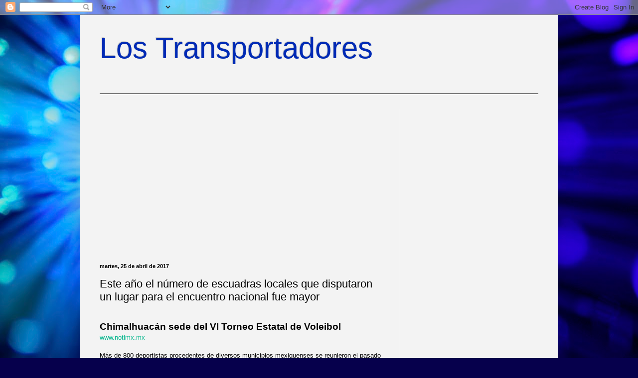

--- FILE ---
content_type: text/html; charset=utf-8
request_url: https://www.google.com/recaptcha/api2/aframe
body_size: 268
content:
<!DOCTYPE HTML><html><head><meta http-equiv="content-type" content="text/html; charset=UTF-8"></head><body><script nonce="25sFw9Z39xCcKbHamcBkCw">/** Anti-fraud and anti-abuse applications only. See google.com/recaptcha */ try{var clients={'sodar':'https://pagead2.googlesyndication.com/pagead/sodar?'};window.addEventListener("message",function(a){try{if(a.source===window.parent){var b=JSON.parse(a.data);var c=clients[b['id']];if(c){var d=document.createElement('img');d.src=c+b['params']+'&rc='+(localStorage.getItem("rc::a")?sessionStorage.getItem("rc::b"):"");window.document.body.appendChild(d);sessionStorage.setItem("rc::e",parseInt(sessionStorage.getItem("rc::e")||0)+1);localStorage.setItem("rc::h",'1769068681465');}}}catch(b){}});window.parent.postMessage("_grecaptcha_ready", "*");}catch(b){}</script></body></html>